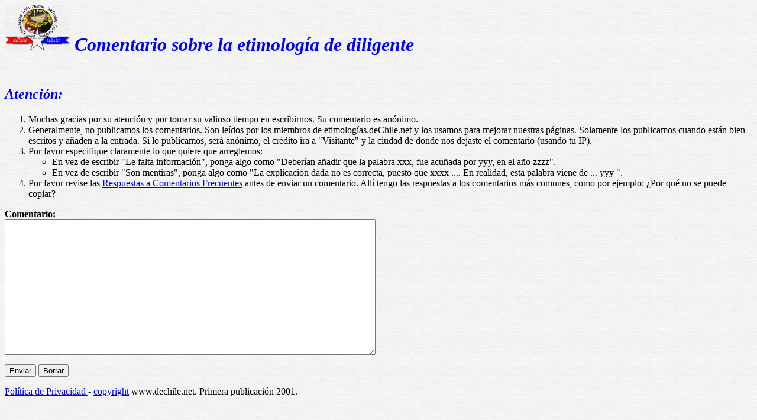

--- FILE ---
content_type: text/html
request_url: https://etimologias.dechile.net/comentario.cgi?diligente
body_size: 1253
content:
<html>
<head>
<meta http-equiv="Pragma" content="no-cache">
<meta HTTP-EQUIV="Content-Language" CONTENT="es-cl">
<meta HTTP-EQUIV="Content-Type" CONTENT="text/html; charset=iso-8859-1">
<meta NAME="ROBOTS" CONTENT="NOINDEX, NOFOLLOW">

	
<style type="text/css">
 body {
  background-image: url('https://dechile.net/images/gray.jpg');
  font-family: Arial Unicode MS, Lucida Sans Unicode;
 }
 h1 {color: #000080}
 td {font-size: 80%}
 td.body {font-size: 100%}
 td.selected {color: #FFFFFF; font-size: 80%}
</style>

</HEAD>
<h1 align="left">
<img BORDER="0" SRC="https://dechile.net/images/C-logo.gif" WIDTH="110" HEIGHT="78"></a>
<font color="#0000FF"><i>Comentario sobre la etimología de diligente</i></font></h1>
<p>
 <img SRC="https://dechile.net/images/linea.jpg" WIDTH="100%" HEIGHT="11">
</p>
<form name="saveit" action="comentariosave.cgi" method="post">
  <input type="hidden" name="Targetfile" value="diligente">
  <input type="hidden" name="Palabra" value="diligente">
  <input type="hidden" name="Tema" value="Comentario sobre la etimología de diligente">
  <input type="hidden" name="url" value="">

<h2 align="left"><font color="#0000ff"><i>Atenci&#243;n:</i></font></h2>
<ol>
  <li>Muchas gracias por su atenci&#243;n y por tomar su
valioso tiempo en escribirnos. Su comentario es an&#243;nimo. </li>
  <li>Generalmente, no publicamos los comentarios. Son
le&#237;dos por los miembros de
etimolog&#237;as.deChile.net y los usamos para mejorar nuestras
p&#225;ginas. Solamente los publicamos cuando están bien escritos y añaden a la entrada. Si lo publicamos, será anónimo, el crédito ira a "Visitante" y la ciudad de donde nos dejaste el comentario (usando tu IP).
  </li>
  <li>Por favor especifique claramente lo que quiere que
arreglemos:
    <ul>
      <li>En vez de escribir "Le falta informaci&#243;n",
ponga algo como "Deber&#237;an añadir que la palabra xxx, fue
acu&#241;ada por yyy, en el a&#241;o zzzz".</li>
      <li>En vez de escribir "Son mentiras", ponga algo como "La
explicaci&#243;n dada no es correcta, puesto que xxxx .... En
realidad, esta palabra
viene de ... yyy ".</li>
    </ul>
  </li>
  <li>Por favor revise las
    <a href="https://etimologias.dechile.net/general/?ReCoFrec">Respuestas
a Comentarios Frecuentes</a> antes de enviar un comentario.
All&#237; tengo las respuestas a los comentarios m&#225;s
comunes, como por ejemplo: &#191;Por qu&#233; no se puede
copiar?</li>
</ol>
<p>

</p>
<p>
 <b>Comentario:</b><br>
 <textarea id="Comentario" name="Comentario" rows="15" cols="76"> </textarea>
</p>
<p>
 <input type="submit" value="Enviar"> <input type="reset" 
 value="Borrar"> </p>
</form>

<a href="https://www.dechile.net/privacidad.html">Política de Privacidad </a>
- <a href="https://www.dechile.net/copyright.html">copyright</a>
 www.dechile.net. Primera publicación 2001. 

</html>



